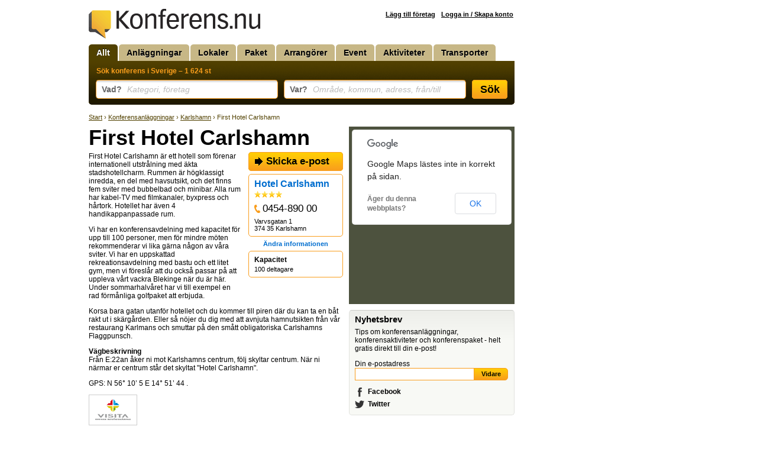

--- FILE ---
content_type: text/html; Charset=utf-8
request_url: https://www.konferens.nu/resor/sverige/konferensanlaggningar/karlshamn/first-hotel-carlshamn/584180
body_size: 3655
content:
<!DOCTYPE html>
<html lang="sv-SE">
<head>
<title>First Hotel Carlshamn, Konferensanläggningar, Karlshamn - Konferens.nu</title>
<meta charset="UTF-8">
<meta name="robots" content="index, follow">
<meta name="description" content="Läs mer om och boka First Hotel Carlshamn på Konferens.nu eller låt dig inspireras av andra konferensanläggningar i Karlshamn.">
<meta name="keywords" content="First Hotel Carlshamn, Karlshamn, konferensanläggningar, konferens, konferensanläggning, möte, möten, anläggning, anläggningar, konferenser, kursgård, kursgårdar, konferenslokal, konferenslokaler, konferenshotell, konferans, konferanser, konferansanläggning, konferansanläggningar, konferanslokal, konferanslokaler, utbildningslokal, utbildningslokaler, träningsläger, möteslokaler, hotell, hotel, pensionat, hotellrum, hotelrum, boka, rum, logi, bo, övernattning, övernattningar, logimöjligheter, boende">

<link rel="stylesheet" href="/def.css?v=16">
<link rel="shortcut icon" href="/favicon.ico">
<script type="text/javascript" src="https://ajax.googleapis.com/ajax/libs/jquery/1.7.2/jquery.min.js"></script>
<!--[if lt IE 9]><style>.fi input {margin-top: 2px;} .autocomplete {margin-top: -7px;}</style><![endif]-->
<!--[if IE]><style>.fi input {margin-left: 2px;} .autocomplete {margin-left: -2px;}</style><![endif]-->
<link href="/resor/sverige/konferensanlaggningar/karlshamn/first-hotel-carlshamn/584180" rel="canonical">
<style>
	#showMessage { display: none; text-align:center; border-radius:7px; background: #C00; width:700px; margin-top: -5px; color: #FFF; font-size: 16px; font-weight: bold; padding: 5px 10px ; margin-bottom: 10px; }
</style>
<script>
	function showMessage() {
		$("#showMessage").css({"display": "block"});
		setTimeout("hideMessage()", 25000);
	}
	
	function hideMessage() {
		$('#showMessage').fadeOut();	
	}
	
	
</script>

</head>
<body>
<div id="c">

<div id="cw">
<div id="ch">
<a href="/"><img src="/img/logotyp-konferens.png" alt="Konferens.nu" width="290" height="50"></a>
</div>
<ul id="menu"><li class="sel"><a href="/">Allt</a></li><li><a href="/konferensanlaggningar">Anläggningar</a></li><li><a href="/konferenslokaler">Lokaler</a></li><li><a href="/konferenspaket">Paket</a></li><li><a href="/konferensarrangorer">Arrangörer</a></li><li><a href="/konferensevent">Event</a></li><li><a href="/konferensaktiviteter">Aktiviteter</a></li><li><a href="/transporter">Transporter</a></li></ul>
<form action="/resor.asp" method="get" id="sb">
<div class="padding">
<h2>Sök konferens i Sverige &ndash; 1 624 st</h2>

<div class="fc fct">
<div class="fi"><input type="text" id="what" name="what" value=""></div>
<label for="what" class="overlabel"><strong>Vad?</strong> Kategori, företag</label>
</div>

<div class="fc fct">
<div class="fi"><input type="text" id="where" name="where" value=""></div>
<label for="where" class="overlabel"><strong>Var?</strong> Område, kommun, adress, från/till</label>
</div>

<div class="fc fcb"><button type="submit">Sök</button></div>

<div class="x"></div>
</div>
</form><nav class="bc"><a href="/">Start</a> &rsaquo; <a href="/resekatalog/konferensanlaggningar/123/0">Konferensanläggningar</a> &rsaquo; <a href="/resekatalog/konferensanlaggningar/123/94">Karlshamn</a> &rsaquo; First Hotel Carlshamn</nav>
<div id="c1">
<h1>First Hotel Carlshamn</h1><div id="info" ><div class="padding"><a href="/resa.epost.asp?id=584180" class="ext">Skicka e-post</a><div class="company"><h2><a href="/resor.asp?p=3476">Hotel Carlshamn</a> <span class="noWrap"><img src="/img/ikon-stjarna-liten.png" alt="*" title="4-stjärnig"><img src="/img/ikon-stjarna-liten.png" alt="*" title="4-stjärnig"><img src="/img/ikon-stjarna-liten.png" alt="*" title="4-stjärnig"><img src="/img/ikon-stjarna-liten.png" alt="*" title="4-stjärnig"></span></h2><a href="callto:+4645489000" class="phone" title="Telefon">0454-890 00</a><p>Varvsgatan 1<br>374 35 Karlshamn<br></p></div><div style="width:150px;text-align:center;"><a href="/resa.uppdatera.asp?id=584180" class="editInfo">Ändra informationen</a></div></div><div id="iCapacity"><h3>Kapacitet</h3><p><span class="capacityNumber">100 </span> deltagare</p></div><div class="padding logo"></div></div><p>First Hotel Carlshamn &#228;r ett hotell som f&#246;renar internationell utstr&#229;lning med &#228;kta stadshotellcharm. Rummen &#228;r h&#246;gklassigt inredda, en del med havsutsikt, och det finns fem sviter med bubbelbad och minibar. Alla rum har kabel-TV med filmkanaler, byxpress och h&#229;rtork. Hotellet har &#228;ven 4 handikappanpassade rum.</p><p>Vi har en konferensavdelning med kapacitet f&#246;r upp till 100 personer, men f&#246;r mindre m&#246;ten rekommenderar vi lika g&#228;rna n&#229;gon av v&#229;ra sviter. Vi har en uppskattad rekreationsavdelning med bastu och ett litet gym, men vi f&#246;resl&#229;r att du ocks&#229; passar p&#229; att uppleva v&#229;rt vackra Blekinge n&#228;r du &#228;r h&#228;r. Under sommarhalv&#229;ret har vi till exempel en rad f&#246;rm&#229;nliga golfpaket att erbjuda.</p><p>Korsa bara gatan utanf&#246;r hotellet och du kommer till piren d&#228;r du kan ta en b&#229;t rakt ut i sk&#228;rg&#229;rden. Eller s&#229; n&#246;jer du dig med att avnjuta hamnutsikten fr&#229;n v&#229;r restaurang Karlmans och smuttar p&#229; den sm&#229;tt obligatoriska Carlshamns Flaggpunsch.</p><p><strong>V&#228;gbeskrivning</strong><br>Fr&#229;n E:22an &#229;ker ni mot Karlshamns centrum, f&#246;lj skyltar centrum. N&#228;r ni n&#228;rmar er centrum st&#229;r det skyltat &quot;Hotel Carlshamn&quot;.</p><p>GPS: N 56&#176; 10&#8217; 5 E 14&#176; 51&#8217; 44 .</p><div class="x"></div><div id="partnerBox"><div class="padding"><a href="/resor.asp?l=14"><img src="/i/981.png" alt="Visita"></a></div></div><div class="x"></div>
<div class="insetBox addthis_toolbox addthis_default_style addthis_32x32_style">
<h3>Dela:</h3>
<a class="addthis_button_email"></a>
<a class="addthis_button_print"></a>
<a class="addthis_button_linkedin"></a>
<a class="addthis_button_stumbleupon"></a>
<a class="addthis_button_delicious"></a>
<a class="addthis_button_twitter"></a>
<a class="addthis_button_facebook"></a>
</div>


<div id="related"></div>

</div>
<div id="c2">
<div id="srMap"></div>
<div class="insetBox" id="bSocial">
<h3>Nyhetsbrev</h3>
<form method="post" id="epostlista" action="https://gansub.com/s/cwzeylpT8Ay/" class="padding">
<p>Tips om konferensanläggningar, konferensaktiviteter och konferenspaket - helt gratis direkt till din e-post!</p>

<p>Din e-postadress<br>
<input type="hidden" name="format" value="h">
<input type="text" name="email" class="input" id="newsletterEmail" style="width: 197px;">
<input type="submit" value="Vidare" class="buttonInline" style="width: 58px;">
</p>
</form>
</div>
</div>

</div>

<div id="cAd" class="min">

</div>

</div>

<div id="cf">
<div class="wrap">

<div class="col min" style="width: 215px;">
<a href="http://www.trido.se/"><img src="/img/logo-trido.png" alt="Trido" class="logo"></a><br>
&copy; <a href="http://www.trido.se/">Trido AB</a> 2026<br>
Alla priser är exkl. moms om ej annat anges. Konferens.nu garanterar ej att information om enskilda produkter stämmer.
</div>

<div class="col" style="width: 139px;">
<h3>Om oss</h3>
<a href="http://www.trido.se/kontaktaoss.asp">Kontakta Trido</a><br>
<a href="http://www.trido.se/annonsera.asp">Annonsera</a><br>
<a href="http://www.trido.se/webbplatser.asp">Om Konferens.nu</a><br>
<a href="http://www.trido.se/villkor.asp">Allmänna villkor</a><br>
</div>

<div class="x"></div>
</div>
</div>

<script src="/def.js?v=12"></script>

<script>
$(document).ready(function(){

	$("#related").load("/ajax.related.asp?item_id=584180&municipality_id=94&category_id=123", function(){
		$("#related").css("background", "none");
	});
});
</script>

<script>var addthis_config = {ui_language: "sv"};</script>
<script src="https://s7.addthis.com/js/250/addthis_widget.js#pubid=ra-4e8c4dfc64fdab67"></script>

<script>
$(function(){
	acWhat = $("#what").autocomplete({serviceUrl: "/ajax.ac-what.asp", minChars: 2, maxHeight: 999,  params: {c:''}});
	acWhere = $("#where").autocomplete({serviceUrl: "/ajax.ac-where.asp", minChars: 2, maxHeight: 999, delimiter: /(,|till|från| - )\s*/});
});
</script>

<script src="https://maps.google.com/maps/api/js?sensor=false&language=sv"></script>
<script>
$(document).ready(function(){
	var locations = [['584180', 56.167777,14.862920, 1]];
	initMaps(locations, 0);
});
</script>

<script>
var _gaq = _gaq || [];
_gaq.push(['_setAccount', 'UA-5283759-2']);
_gaq.push(['_trackPageview']);
(function() {
	var ga = document.createElement('script'); ga.type = 'text/javascript'; ga.async = true;
	ga.src = ('https:' == document.location.protocol ? 'https://ssl' : 'http://www') + '.google-analytics.com/ga.js';
	var s = document.getElementsByTagName('script')[0]; s.parentNode.insertBefore(ga, s);
})();
	
function trk(url, kind, label) {
	_gaq.push(['_trackEvent', 'Outbound ' + kind, url.href, label]);
}
</script>
<script defer src="https://static.cloudflareinsights.com/beacon.min.js/vcd15cbe7772f49c399c6a5babf22c1241717689176015" integrity="sha512-ZpsOmlRQV6y907TI0dKBHq9Md29nnaEIPlkf84rnaERnq6zvWvPUqr2ft8M1aS28oN72PdrCzSjY4U6VaAw1EQ==" data-cf-beacon='{"version":"2024.11.0","token":"1e69a81e83cd41dbb8e6ac5845f16a6a","r":1,"server_timing":{"name":{"cfCacheStatus":true,"cfEdge":true,"cfExtPri":true,"cfL4":true,"cfOrigin":true,"cfSpeedBrain":true},"location_startswith":null}}' crossorigin="anonymous"></script>
</body>
</html>

--- FILE ---
content_type: text/html; Charset=utf-8
request_url: https://www.konferens.nu/ajax.related.asp?item_id=584180&municipality_id=94&category_id=123&_=1768092874423
body_size: 139
content:
<div id="sr"><h3>Du kanske också är intresserad av...</h3><div class="rRow pPower" id="item626606"><a href="/resor/sverige/transporter/-/sj/626606" class="linkToItem"><img src="/i/19584.jpg" width="95" height="70" class="rImg" alt="SJ" ><h2>SJ</h2><p>Res med SJ &#8211; upplevelsen b&#246;rjar p&#229; t&#229;get! <span class="def">Transporter</span></p></a></div><div class="rRow pPower pPrio" id="item628887"><a href="/resor/sverige/konferenslokaler/malmo/high-court-k-markt-motesm/628887" class="linkToItem"><img src="/i/26808.jpg" width="95" height="70" class="rImg" alt="High Court - K-märkt mötesmiljö centralt i Malmö" ><h2>High Court - K-m&#228;rkt m&#246;tesmilj&#246; centralt i Malm&#246;</h2><p>V&#228;lkommen till Malm&#246;s nya m&#246;tesupplevelse! <span class="def">Konferenslokaler i Malm&#246;</span></p></a></div><div class="rRow" id="item631247"><a href="/resor/sverige/konferensanlaggningar/harjedalen/vemdalen-skraddarsy-din-k/631247" class="linkToItem"><h2>Vemdalen &#8211; skr&#228;ddarsy din konferens i klassisk fj&#228;llmilj&#246; och lyx.</h2><p><span class="def">Resmål</span></p></a></div></div>

--- FILE ---
content_type: text/css
request_url: https://www.konferens.nu/def.css?v=16
body_size: 3620
content:
body {
	font: 12px arial, sans-serif;
	margin: 10px 10px 0 10px;
	text-align: center;
	*height: 100%;
}
img {border: 0;}
iframe, embed, object {display: block;}
form {margin: 0;}
input, select, textarea {font: 12px arial, sans-serif;}
input.input, textarea.input {border: 1px solid #F99D1C; padding: 2px; vertical-align: top; margin: 0;}
input.input {height: 15px;}
select.input {border: 1px solid #F99D1C; padding: 1px;}
optgroup {font: inherit; background: #F99D1C; font-weight: bold; padding: 0 6px 0 3px;}
optgroup option {background: #FFF; font-weight: normal; padding: 0 3px; margin: 0 -6px 0 -3px;}
a {font-weight: bold; color: #006ECF; text-decoration: none;}
a:visited {color: #5A3BAA;}
a:hover {text-decoration: underline;}
p {margin: 0 0 12px 0;}
ul {margin: 0 0 12px 5px; padding-left: 10px;}
dl, dd, dt {margin-left: 0;}
table {width: 100%; empty-cells: show; border-collapse: collapse;}
td, th {vertical-align: top; text-align: left; padding: 2px 0;}
h1, h2, h3 {font: bold 36px Arial, sans-serif;}
h1 {line-height: 38px; margin: 0 0 5px 0;}
h2 {font-size: 16px; line-height: 18px; margin: 0 0 3px 0;}
h3 {font-size: 12px; line-height: 14px; font-weight: bold; margin: 0 0 3px 0;}

.x {clear: both;}
.min {font-size: 11px;}
.def {font-size: 11px; color: #6EA400;}
.noWrap {white-space: nowrap;}
.hl {color: #000; background: #FC0;}
.cp {color: #C00;}
.button {text-align: right;}
.buttonInline, .ctaButton {
	font-weight: bold !important;
	text-shadow: #FFCD05 0 1px 0;
	color: #000 !important;
	border: 1px solid #F99D1C;
	background: #FFCD05;
	background: -moz-linear-gradient(270deg, #FFCD05, #F99D1C); 
	background: -webkit-gradient(linear, 0 0, 0 100%, from(#FFCD05), to(#F99D1C));
	background: linear-gradient(to bottom, #FFCD05, #F99D1C); 
}

.buttonInline {	
	margin: 0 0 0 -5px; 
	padding: 0px 7px 4px 7px; 
	border-radius: 0 5px 5px 0;
	height: 21px;
	line-height: 18px;
	vertical-align: top;
	font-size: 11px;
}

.ctaButton {
	padding: 1px 7px;
	border-radius: 5px;
}

.adItem {margin: 0 0 10px 0;}
.adItem img {display: block;}
.notify {background: #FFE190; padding: 7px 10px; color: #000; border: 1px solid #F1B000; border-radius: 5px;}
.notify a {color: #000 !important;}

.bc {display: block; margin: 0 0 10px 0; font-size: 11px; color: #514100;}
.bc a {text-decoration: underline; font-weight: normal; color: #514100;}

/*IDs*/
#c {margin: 0 auto; width: 980px; text-align: left; overflow: hidden;}
#cw {position: relative; width: 730px; float: left; overflow: hidden;}
#ch {margin: 5px 0 7px 0;}
#cf {
	line-height: 16px;
	border-top: 1px solid #C9CAC6;
	background: #F8F9F5 url(/img/bg-inset.gif) top center repeat-x;
	color: #333;
	clear: both;
	margin: 0 -10px;
}
#cf .wrap {margin: 0 auto; width: 980px; text-align: left; background: url(/img/footer-divider.png) no-repeat top right;}
#cf .logo {margin-bottom: 10px;}
#cf a, #cf a:visited {font-weight: normal; color: #333;}
#cf a:hover {color: #000;}
#cf .col {float: left; padding: 15px 25px 20px 25px; margin: 0; max-width: 280px; background: url(/img/footer-divider.png) no-repeat top left;}

#c1 {float: left; width: 430px; margin: 0 10px 10px 0; overflow: hidden;}
#c2 {float: left; width: 280px; overflow: hidden;}
#c2 a {color: #000;}
#c2 a:hover {color: #006ECF;}
#c2 h3 {margin: 0; padding: 8px 0 0px 9px; font-size: 15px;}
#c2 .nlError {background: #FC0; padding: 2px 5px; margin: 0 0 5px 0; font-weight: bold; max-width: 250px;}

#cAdT {width: 980px; overflow: hidden;}
#cAd {float: left; width: 250px; overflow: hidden;}

#account {float: right; font-size: 11px; margin: 3px 12px 2px 0;}
#account a {color: #000; text-decoration: underline; margin: 0 0 0 7px;}
#account .hl {padding: 1px 5px;}

#menu {display: block; list-style: none; margin: 0; padding: 0; height: 28px;}

#menu li {
	display: block;
	float: left;
	background: #C7B786 url(/img/sok-flik.png) no-repeat 0 -45px;
	*background-image: none;
	margin-right: 2px;
	font: bold 14px/20px Arial, sans-serif;
	white-space: nowrap;
}

#menu li a {
	height: 22px;
	display: inline-block;
	background: url(/img/sok-flik.png) no-repeat right top;
	*background-image: none;
	padding: 4px 13px 2px 13px;
	text-decoration: none;
	color: #000 !important;
	text-shadow: #E3DBC3 0 1px 0;
}

#menu li.sel, #menu li:hover {background-color: #514100;}
#menu li.sel a, #menu li a:hover {color: #FFF !important; text-shadow: #000 0 -1px 0 !important;}

#sb {
	background: #514100 url(/img/sok-botten.gif) no-repeat bottom left;
	width: 720px;
	margin: 0 0 15px 0;
	padding: 3px 0;
	font-size: 11px; 
	color: #F99D1C;
}
#sb h2 {font-size: 12px; font-weight: bold; height: 21px; margin-left: 1px;}
#sb a, #sb a:visited {color: #000; padding-right: 10px;}
#sb .padding {padding: 5px 0 0 12px;}

#sb .fc {
	position: relative;
	display: inline-block;
	vertical-align: top;
	margin-bottom: 7px;
	float: left;
}
#sb .fct {width: 318px;}
#sb .fcb {width: 60px;}

#sb .fi {display: inline-block; width: 308px; height: 32px; background: url(/img/spt-search.png) no-repeat right top;}
#sb .fi input {
	position: relative;
	font: bold 15px/15px Arial, sans-serif;
	width: 294px;
	height: 20px;
	padding: 6px 6px 6px 8px;
	border: 0;
	border-radius: 5px;
	background: transparent;	
	z-index: 301;
}
#sb button {
	margin: 0;
	border: 0;
	color: #000;
	width: 60px;
	height: 32px;
	padding: 0;
	background: transparent url(/img/spt-search.png) no-repeat bottom left;
	font: bold 18px Arial, sans-serif;
	text-shadow: #FFCD05 0 1px 0;
}

#sb .overlabel {clear: both; display: none; padding-top: 1px;}
#sb .overlabel-applied {
	position: absolute;
	display: block;
	font: italic 14px/16px Arial, sans-serif;
	top: 7px;
	left: 10px;
	z-index: 303;
	color: #BBB;
}
#sb .overlabel-applied strong {font-style: normal; color: #666; margin: 0 5px 0 0;}

.autocomplete {
	text-align: left;
	background: #FFF;
	margin: -4px 0 0 0;
	padding: 3px 10px 0 0;
	width: 296px !important;
	border: 1px solid #F99D1C;
	border-width: 0 1px 1px 1px;
	font-size: 15px;
}
.autocomplete div {margin: 0 -10px 0 0; padding: 4px 8px;}
.autocomplete div:first-of-type {border-top: 1px solid #E3DBC3;}
.autocomplete div strong {color: #006ECF; font-weight: normal;}
.autocomplete .selected {background: #006ECF; color: #FFF;}
.autocomplete .selected strong {color: #B7D8F5;}

#info {float: right; width: 160px; margin: 0 0 10px 10px;}
#info.noDesc {float: none !important; width: auto !important; margin: 0 0 10px 0;}
#info p {margin: 0; font-size: 11px;}
#info .company {border: 1px solid #F99D1C; padding: 7px 9px 2px 9px ; border-radius: 5px; margin: 0 0 5px 0;}
#info .company h2 {margin: 0 0 5px 0;}
#info .company h2 a {font-weight: bold !important;}
#info .company p {margin: 0 0 5px 0; font-size: 11px;}
#info .editInfo {margin: 0 0 0 10px; font-size: 11px}
#info .phone {
	display: block;
	background: url(/img/phone.png) no-repeat left center;
	padding: 0 0 0 14px;
	margin: 0 0 5px 0;
	font-size: 17px;
	font-weight: normal !important;
	color: #000;
}
#info .padding {margin-bottom: 10px;}
#info .logo {text-align: center;}

#iPrice, #iOffer, #iDate {
	border: 1px solid #F99D1C;
	border-radius: 5px;
	margin: 0 0 10px 0;
	font-size: 11px;
}

#info.noDesc #iPrice {width: 160px;}

#iOffer {
	padding: 7px 9px;
	width: 240px;
	*width: 237px;
}
#iOffer ul {margin-bottom: 0;}
#iOffer p {margin: 10px -10px 0 -10px; border-top: 1px solid #F99D1C; padding: 5px 10px 0 10px;}

#iPrice .priceTag {
	border-radius: 5px;
	padding: 7px 9px;
	margin: 0;
	font-size: 12px;
	font-weight: bold;
}
#iPrice strong {display: block; font: bold 44px/44px Arial, sans-serif;}
#iPrice #priceContents {padding: 7px 9px;}
#iPrice .toggle {font-size: 11px; text-decoration: underline;}

#iDate {padding: 7px 9px;}

#iCapacity {
	border: 1px solid #F99D1C;
	border-radius: 5px;
	margin: -5px 0 10px 0;
	font-size: 11px;
	padding: 7px 9px;
}

a.ext {
	display: block;
	background: #FFCD05 url(/img/out.png) no-repeat top left;
	padding: 6px 0 0 30px;
	height: 26px;
	margin: 0 0 5px 0;
	width: 130px;
	color: #000;
	text-decoration: none;
	font: bold 17px Arial, sans-serif !important;
	text-shadow: #FFCD05 0 1px 0;
}
a.ext:hover {background-position: bottom left; text-shadow: #FFEFAD 0 1px 0;}

#TOU {
	border: 1px solid #F99D1C;
	background: #FFF;
	margin-bottom: 10px;
	overflow: auto;
	height: 250px;
	padding: 5px 9px;
	display: none;
}

#iImg {
	position: relative;
	width: 430px;
	margin: 0 0 10px 0;
	background: #4D523E url(/img/ld-wob.gif) no-repeat center;
	text-align: center;
	font-size: 11px;
	overflow: hidden;
}
#iImg img {display: block;}
#iImg div {position: absolute; z-index: 2; bottom: 5px;}

#iImg .caption {
	background: #FFF;
	left: 5px;
	padding: 2px 5px;
	max-width: 320px;
	*width: 320px;
	text-align: left;
}
#iImg .paging {right: 5px;}

#iImg .paging span {
	display: inline-block;
	background: #FFF;
	padding: 2px 5px;
	margin: 0 0 0 1px;
	cursor: pointer;
	text-transform: uppercase;
}

#iImg .paging span.sel {background: #FFCD05; color: #000; font-weight: bold;}

#related {background: url('/img/ld-bow.gif') no-repeat center; min-height: 37px;}
#related #sr {margin: 10px 0 20px 0;}
#related h3 {font-size: 15px; line-height: 17px; background: url("/img/bg-related.png") no-repeat top left; padding: 10px; margin: 0 0 -3px 0;}

#partnerBox {margin: 0 0 10px 0;}
#partnerBox img {display: inline-block; padding: 5px 10px; border: 1px solid #CCC; margin: 0 -1px 0 0;}

#srMap {display: none; width: 280px; height: 300px; background: #4D523E url(/img/ld-wob.gif) no-repeat center; margin-bottom: 10px; position: relative;}
#srMap a h2 {color: #006ECF;}
#srMap a:hover h2 {text-decoration: underline;}
#iMap {width: 430px; height: 350px; background: #4D523E url(/img/ld-wob.gif) no-repeat center; margin-bottom: 10px;}

#sr {margin: 0 0 15px 0; clear: left;}
#sr h2, #srMap h2 {font-size: 15px; line-height: 17px; margin: 1px 10px 0 0;}
#sr a p, #srMap p {color: #000; font-weight: normal; margin: 0;}
#sr a:hover, #srMap a:hover {text-decoration: none;}

.deptInfo {margin: 5px 0 10px 0;}
.deptInfo h1 {font-size: 22px; line-height: 24px;}
.deptInfo p {font-size: 11px; border: 1px solid #EEE; padding: 9px;}

#ctxAds {background: #FFFAD9; padding: 10px 0 0; margin: 0 0 10px 0;}
#ctxAds .ctxAd {padding: 0 10px 10px;}
#ctxAds .ctxAd h2 {font-size: 14px; line-height: 14px;}
#ctxAds .ctxAd a h2, #ctxAds .ctxAd a:hover {text-decoration: none !important;}
#ctxAds .ctxAd a h2 {color: #006ECF;}
#ctxAds .ctxAd p {color: #000; font-weight: normal; margin: 0; font-size: 11px;}
#ctxAds .ctxAd a:hover h2 {text-decoration: underline !important;}
#ctxAds .ctxAd img {float: right; width: 60px; height: 40px;}

.rRow {position: relative; display: block; padding: 0 8px 0 0; margin: 0 0 10px 0;}
.rRow:hover, .rRow.hover {border-right: 3px solid #FC0; padding-right: 5px;}
.rRow:hover h2, .rRow.hover h2 {text-decoration: underline;}
.rRow.pPower {padding-left: 105px; min-height: 70px;}
.rRow.pPrio:before {content: url(/img/starred.png); position: absolute; top: 0; left: 0; z-index: 1;}
.rRow .rImg {position: absolute; left: 0; top: 0; width: 95px; height: 70px; background: #FFCD05; color: #FFCD05;}
.rRow .bImg {position: absolute; left: 0; top: 0; width: 140px; height: 60px;}
.rRow.rEditorial {}
.rRow.pBook {padding-left: 150px; min-height: 60px;}

.price {
	background: #FC0; 
	background: -moz-linear-gradient(270deg, #FFE786, #FC0); 
	background: -webkit-gradient(linear, 0 0, 0 100%, from(#FFE786), to(#FC0));
	background: linear-gradient(to bottom, #FFE786, #FC0); 
	border-radius: 2px;
	font-size: 11px;
	padding: 0 4px;
	font-weight: bold;
}

#showAll a, #showAll a:visited {
	display: block;
	padding: 10px 10px 10px 40px;
	font-size: 15px;
	border-width: 1px;
	border-style: solid;
	color: #006ECF;
	border-color: #E1E2DE #E1E2DE #C9CAC6;
	border-radius: 5px;
	background: #F8F9F5 url(/img/bg-showall.gif) top left no-repeat;
	margin: 0 0 10px;
}

.sortBar {
	width: 698px;
	height: 15px;
	margin: 0 0 10px 0; 
	padding: 10px;
	border: 1px solid #FFF0B4; 
	border-color: #C9CAC6 #E1E2DE #E1E2DE;
	border-radius: 5px;
	background: #F7F8F4;
	background: -moz-linear-gradient(270deg, #EDEEEA, #F7F8F4); 
	background: -webkit-gradient(linear, 0 0, 0 100%, from(#EDEEEA), to(#F7F8F4));
	background: linear-gradient(to bottom, #EDEEEA, #F7F8F4); 
}
.sortBar .count {float: right;}
.sort {float: left; margin: 0 5px 0 0;}
.sort a {
	display: inline-block;
	margin: -5px 0 -5px 5px;
	padding: 4px 10px;
	border-radius: 5px;
	color: #000;
	text-shadow: #FFCD05 0 1px 0;
	border: 1px solid #F99D1C;
	background: #FFCD05;
	background: -moz-linear-gradient(270deg, #FFCD05, #F99D1C); 
	background: -webkit-gradient(linear, 0 0, 0 100%, from(#FFCD05), to(#F99D1C));
	background: linear-gradient(to bottom, #FFCD05, #F99D1C); 
}
.sort a.sel {
	background: #FFF;
	color: #000;
	background: -moz-linear-gradient(270deg, #FFF0B4, #FFF); 
	background: -webkit-gradient(linear, 0 0, 0 100%, from(#FFF0B4), to(#FFF));
	background: linear-gradient(to bottom, #FFF0B4, #FFF); 
	text-shadow: none;
}

.noResult {margin-bottom: 20px;}
.suggest {margin-bottom: 20px; color: #C00;}

#paging {text-align: center; margin: 20px -1px;}
#paging a, #paging strong {display: inline-block; padding: 1px 4px; margin: 0 1px; font: bold 15px Arial, sans-serif; color: #000; border: 1px solid #FFCD05; text-decoration: none;}
#paging strong {background: #FFCD05;}
#paging a:hover, #paging .arr {background: #514100; color: #FFF; border-color: #514100;}

#bGeo {background: #514100; margin: 0 0 10px 0; font-size: 11px; border-radius: 5px;}
#bGeo h3 {color: #FFF;}
#bGeo .padding {padding: 8px 9px;}
#bGeo .scroll {overflow: auto; max-height: 500px;}
#bGeo ul {list-style: none; margin-left: 0; margin-bottom: 0; padding-left: 0; width: 90%;}
#bGeo a, #bGeo a:hover {font-weight: bold; color: #FFF;}
#bGeo .sel {background: url(/img/list-sel.png) no-repeat left center; margin: 0 -10px; padding: 0 10px;}

#loadGeo {color: #FFF; font-weight: bold; cursor: pointer;}

#bSocial a {
	display: block;
	background: url(/img/spt-social.png) no-repeat;
	padding-left: 22px;
	height: 16px;
	color: #000;
	margin: 10px 0 -5px 0;
}
#bSocial a.iTwitter {background-position: 0px 0px;}
#bSocial a.iFacebook {background-position: 0px -19px;}
#bSocial a.iMobile {background-position: 0px -38px;}

.insetBox {
	border-width: 1px;
	border-style: solid;
	border-color: #C9CAC6 #E1E2DE #E1E2DE;
	border-radius: 5px;
	background: #F8F9F5 url(/img/bg-inset.gif) top center repeat-x;
	margin-bottom: 10px;
}
.insetBox h3 {margin: 0; padding: 8px 0 0px 9px; font-size: 15px;}
.insetBox .padding {padding: 7px 9px 2px 9px; overflow: hidden;}
.explain {display: none; float: right; font-size: 11px; padding: 0 3px;}
.insetBox p:hover .explain {display: block;}

.addthis_toolbox {padding: 10px 10px 10px 15px; min-height: 32px;}
.addthis_toolbox h3 {display: block; float: left; padding: 9px 20px 0 0; font-size: 20px; color: #4D523E;}
.addthis_toolbox a {float: right !important;}
.at300b {margin: 0 0 0 10px !important;}